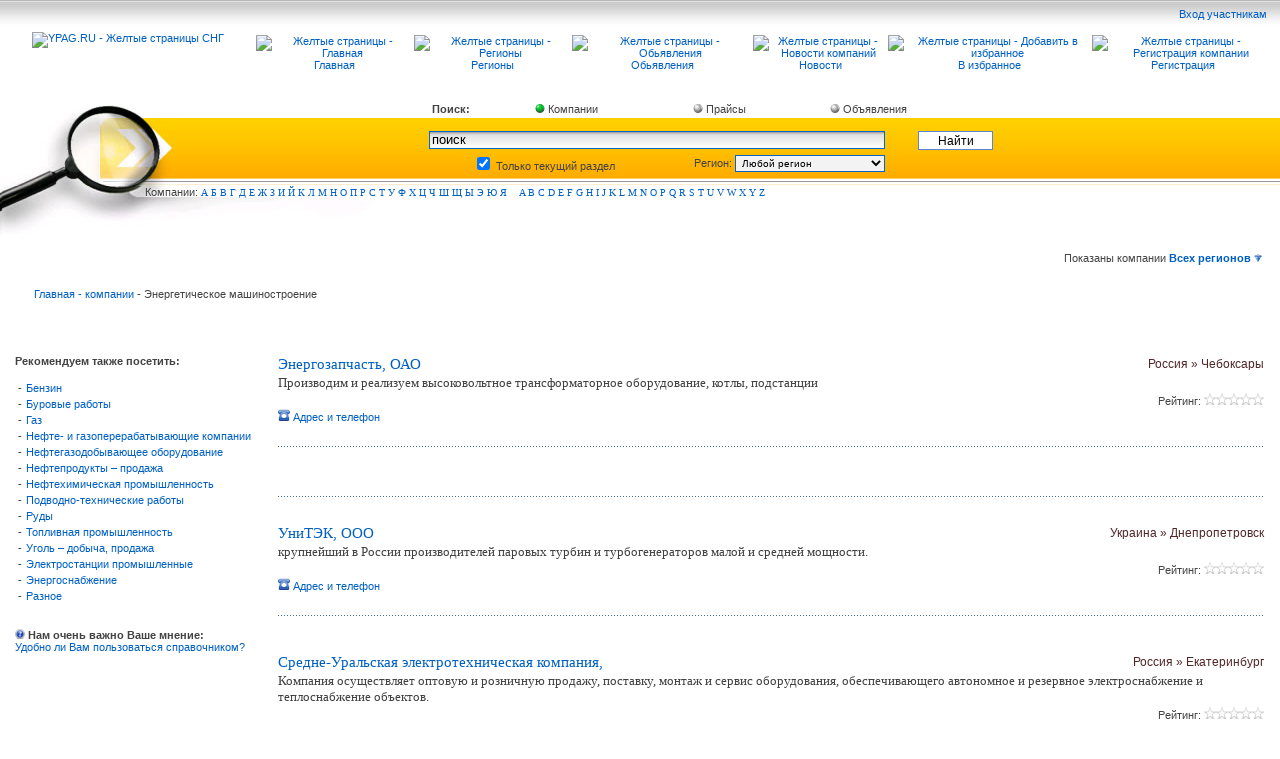

--- FILE ---
content_type: text/html; charset=windows-1251
request_url: http://www.ypag.ru/cat/komp545/page0.html
body_size: 12374
content:
 <!DOCTYPE HTML PUBLIC "-//W3C//DTD HTML 4.01 Transitional//EN" "http://www.w3c.org/TR/1999/REC-html401-19991224/loose.dtd">


  <base HREF='http://www.ypag.ru/'> 
          <html><head>
         <title>Желтые страницы - Энергетическое машиностроение</title>
         
   <LINK href="http://www.ypag.ru/fon/style2.css" type=text/css rel=stylesheet>

   <link rel="SHORTCUT ICON" href="http://ypag.ru/favicon.ico">
   <SCRIPT src="http://www.ypag.ru/js/img.js" type=text/javascript></SCRIPT>
   <script type="text/javascript" src="js/jquery-1.3.2.min.js"></script>
   <script type="text/javascript" src="js/jquery.fancybox-1.2.1.js"></script>


<script type="text/javascript">
jQuery(document).ready(function() {
jQuery("a.gallery, a.iframe").fancybox();
jQuery("a.modalbox").fancybox(
{
"frameWidth" : 220,
"frameHeight" : 220

});

jQuery("a.gallery1").fancybox(
{
            "padding" : 20,
            "imageScale" : false,
                        "zoomOpacity" : false,
                        "zoomSpeedIn" : 1000,
                        "zoomSpeedOut" : 1000,
                        "zoomSpeedChange" : 1000,
                        "frameWidth" : 220,
                        "frameHeight" : 220,
                        "overlayShow" : true,
                        "overlayOpacity" : 0.8,
                        "hideOnContentClick" :false,
                        "centerOnScroll" : true

                        });

jQuery("a.gallery2").fancybox(
{
            "padding" : 10,
            "imageScale" : true,
                        "zoomOpacity" : false,
                        "zoomSpeedIn" : 1000,
                        "zoomSpeedOut" : 1000,
                        "zoomSpeedChange" : 1000,
                        "frameWidth" : 600,
                        "frameHeight" : 1150,
                        "overlayShow" : true,
                        "overlayOpacity" : 0.8,
                        "hideOnContentClick" :false,
                        "centerOnScroll" : false

                        });


jQuery("#menu a, .anim").hover( function() {
jQuery(this).animate({"paddingLeft" : "10px"}, 300)},
function() {jQuery(this).animate({"paddingLeft" : "0"}, 300);
});
jQuery("a.iframe").fancybox(
{
 "padding" : 10,
            "imageScale" : true,
                        "zoomOpacity" : false,
                        "zoomSpeedIn" : 1000,
                        "zoomSpeedOut" : 1000,
                        "zoomSpeedChange" : 1000,
                        "frameWidth" : 600,
                        "frameHeight" : 300,
                        "overlayShow" : true,
                        "overlayOpacity" : 0.8,
                        "hideOnContentClick" :false,
                        "centerOnScroll" : false
});

jQuery("a.iframe2").fancybox(
{
 "padding" : 10,
            "imageScale" : true,
                        "zoomOpacity" : false,
                        "zoomSpeedIn" : 1000,
                        "zoomSpeedOut" : 1000,
                        "zoomSpeedChange" : 1000,
                        "frameWidth" : 600,
                        "frameHeight" : 100,
                        "overlayShow" : true,
                        "overlayOpacity" : 0.8,
                        "hideOnContentClick" :false,
                        "centerOnScroll" : false

});



                });
</script>

<script type="text/javascript" src="http://www.ypag.ru/dmonitor.js"></script>
   </head>
 <BODY bgColor=#ffffff leftMargin=0 topMargin=0 MARGINHEIGHT="0" MARGINWIDTH="0">


<!--LiveInternet counter--><script type="text/javascript"><!--
new Image().src = "//counter.yadro.ru/hit;YPAG?r"+
escape(document.referrer)+((typeof(screen)=="undefined")?"":
";s"+screen.width+"*"+screen.height+"*"+(screen.colorDepth?
screen.colorDepth:screen.pixelDepth))+";u"+escape(document.URL)+
";h"+escape(document.title.substring(0,80))+
";"+Math.random();//--></script><!--/LiveInternet-->

<!-- Yandex.Metrika counter -->
<div style="display:none;"><script type="text/javascript">
(function(w, c) {
    (w[c] = w[c] || []).push(function() {
        try {
            w.yaCounter46160 = new Ya.Metrika({id:46160,
                    clickmap:true,
                    trackLinks:true,
                    accurateTrackBounce:true});
        }
        catch(e) { }
    });
})(window, 'yandex_metrika_callbacks');
</script></div>
<script src="//mc.yandex.ru/metrika/watch_visor.js" type="text/javascript" defer="defer"></script>
<noscript><div><img src="//mc.yandex.ru/watch/46160" style="position:absolute; left:-9999px;" alt="" /></div></noscript>
<!-- /Yandex.Metrika counter -->



      <TABLE cellSpacing=1 cellPadding=0 width=100% height=80 background="http://www.ypag.ru/fon/up_fon.jpg" align=center border=0>


      <TR>
      <TD width=20% rowspan=2 align=center>
     <a href="http://www.ypag.ru/"> <img src="http://www.ypag.ru/img/logo.gif"  alt="YPAG.RU - Желтые страницы СНГ" border="0"</a>
      </TD>

      <TD width=80% colspan=8 align=right>


   

     <a class="gallery1" href="http://www.ypag.ru/login_input.php">Вход участникам </a>
     &nbsp;&nbsp;&nbsp;
      </td>
      </TR>



<TR>
<TD width=70 align=center>
<a href="http://www.ypag.ru/">
 <img src="http://www.ypag.ru/img/icon_home.gif" alt="Желтые страницы - Главная"  border="0"><br>
Главная</a>
      </TD>

         <TD width=70 align=center>
          <a  href="http://www.ypag.ru/yellow-pages/">
    <img src="http://www.ypag.ru/img/icon_regions.gif" alt="Желтые страницы - Регионы" width="19" height="19" border="0"> <br>
    Регионы</a>
    </TD>


        <TD width=80 align=center>
           <a   href="http://ypag.ru/indexpred.php">
    <img src="http://www.ypag.ru/img/icon_goods.gif" alt="Желтые страницы - Обьявления" width="19" height="19" border="0"><br>
   Обьявления</a>
    </TD>


        <TD width=60 align=center>
         <a href="http://ypag.ru/cat/news0/page0.html">
    <img src="http://www.ypag.ru/img/icon_news.gif"  alt="Желтые страницы - Новости компаний" width="19" height="19" border="0"><br>
   Новости</a>
    </TD>


       <TD  width=90 align=center>
      <a  href="http://www.ypag.ru/cat/komp545/page0.html"title="YPAG.RU" onClick="window.external.AddFavorite(this.href, this.title); return false;" rel="sidebar">
 <img src="http://www.ypag.ru/img/icon_bookmark.gif" alt="Желтые страницы - Добавить в избранное" border="0"><br>
В избранное</a>
 </TD>
  
      <TD width=80   align=center>
      <a  href="http://www.ypag.ru/reg.php">
    <img src="http://www.ypag.ru/img/add.jpg" alt="Желтые страницы - Регистрация компании"  width="19" height="19" border="0"><br>
Регистрация</a>
    </TD>



     <TD   align=center>

    </TD>
      </TR>

       </TABLE>


     <TABLE cellSpacing=10 cellPadding=0 width=100% align=center border=0>
<TR>
<TD align=center>
   </TD>
<TD width=80% class="p3" align=center>

 
<!-- R-23912-1 Яндекс.RTB-блок  -->
<div id="yandex_ad_R-23912-1"></div>
<script type="text/javascript">
    (function(w, n) {
        w[n] = w[n] || [];
        w[n].push(function() {
            Ya.Context.AdvManager.render({
                blockId: "R-23912-1",
                renderTo: "yandex_ad_R-23912-1",
                async: false
            });
        });
        document.write('<sc'+'ript type="text/javascript" src="//an.yandex.ru/system/context.js"></sc'+'ript>');
    })(this, "yandexContextSyncCallbacks");
</script>


 
</TD><td>
 </TD>
 </TR>
</TABLE>	<script type="text/javascript">
var xajaxRequestUri="http://www.ypag.ru/cat/komp545/page0.html";
var xajaxDebug=false;
var xajaxStatusMessages=false;
var xajaxWaitCursor=true;
var xajaxDefinedGet=0;
var xajaxDefinedPost=1;
var xajaxLoaded=false;
function xajax_createCitiesSelect(){return xajax.call("createCitiesSelect", arguments, 1);}
function xajax_createImageSelect(){return xajax.call("createImageSelect", arguments, 1);}
function xajax_createAdresSelect(){return xajax.call("createAdresSelect", arguments, 1);}
	</script>
	<script type="text/javascript" src="xajax/xajax_js/xajax.js"></script>
	<script type="text/javascript">
window.setTimeout(function () { if (!xajaxLoaded) { alert('Error: the xajax Javascript file could not be included. Perhaps the URL is incorrect?\nURL: xajax/xajax_js/xajax.js'); } }, 6000);
	</script>

 <script type="text/javascript">
function loadCities(value) {
     var citySelector= document.getElementById('citySelector');
     citySelector.innerHTML='<img src="http://www.ypag.ru/fon/icon_loading.gif"  border=0>';

     xajax_createCitiesSelect(value);
}
</script>


<style type="text/css">

#myinputs0 a{
position:relative;
top:-7px;
margin-left:5px;
}

#myinputs1 a{
margin-left:5px;
}

</style>

<script type="text/javascript" src="js/y.js"></script>
    <form action="http://www.ypag.ru/showcomp.php" method="get">

    <TABLE cellSpacing=0 cellPadding=0 width=100%   align=center border=0>
      <TR>
      <TD  height=13 valign=bottom  width="177"><img src="http://www.ypag.ru/fon/lupa1.jpg"  height="13" width="177"   border="0"></TD>

      <TD  colspan=2 align=center>
    
    <div id="myinputs0" style="font-size:10px">
    <table width="600" border=0 >
    <td >
     <b>Поиск:</b> &nbsp;&nbsp;
     </td>
     <td>
<span onclick="changeRads(0)" class="fakeLabel1">
 <input type="radio" name="baza" value="1" checked > Компании
 </span>
     </TD>
     <td>
 <span onclick="changeRads(1)" class="fakeLabel1">
 <input type="radio" name="baza" value="4" > Прайсы
   </span>
     </TD>
    <td>
 <span onclick="changeRads(2)" class="fakeLabel1">
 <input type="radio" name="baza" value="2" > Объявления
   </span>
     </TD>
   <td>


     </TD>
    <td>

     </TD>
     </table>

   </TD>
   </TR>

   <TR>
   <TD ><img src="http://www.ypag.ru/fon/lupa2.jpg"  border="0"></TD>
    <TD align=center height="68"  background="http://www.ypag.ru/fon/search_fill.gif">
         <table width=600    border=0>
         <tr>
         <td width=450 colspan=2 align=right >


         <input name="search" value='поиск'  maxlength="170" class="inp" style="width: 450px;" size="70" type="text" onfocus="if(this.value=='поиск') this.value='';" onblur="if(this.value=='') this.value='поиск';">
         </td>
         <td align=center width=150 ><INPUT class=search  style="width: 75px;" type=submit alt=найти value=Найти>
         </TD>
         </TR>

         <tr>
         <td align=center width=230>
         <input name="sh" type="hidden" value="545"><label > <input name="shon" type="checkbox" value="2" checked> Только текущий раздел </label> 
         </td>
         <td  align=right width=220>
        Регион:
           <select style="WIDTH: 150px;  height: 17px;" class="inpregion"  name=state  onchange="if (this.options[this.selectedIndex].value != '') loadCities(this.options[this.selectedIndex].value)" >

     <OPTION value="0">  Любой регион </OPTION> <OPTION value=1>Россия</OPTION> <OPTION value=10001>&nbsp;&nbsp; Москва и Московская обл.</OPTION> <OPTION value=10002>&nbsp;&nbsp; Санкт Петербург и область</OPTION> <OPTION value=10003>&nbsp;&nbsp; Алтайский край</OPTION> <OPTION value=10004>&nbsp;&nbsp; Амурская обл.</OPTION> <OPTION value=10005>&nbsp;&nbsp; Архангельская обл.</OPTION> <OPTION value=10006>&nbsp;&nbsp; Астраханская обл.</OPTION> <OPTION value=10007>&nbsp;&nbsp; Белгородская обл.</OPTION> <OPTION value=10008>&nbsp;&nbsp; Брянская обл.</OPTION> <OPTION value=10009>&nbsp;&nbsp; Владимирская обл.</OPTION> <OPTION value=10010>&nbsp;&nbsp; Волгоградская обл.</OPTION> <OPTION value=10011>&nbsp;&nbsp; Вологодская обл.</OPTION> <OPTION value=10012>&nbsp;&nbsp; Воронежская обл.</OPTION> <OPTION value=10013>&nbsp;&nbsp; Забайкальский край</OPTION> <OPTION value=10014>&nbsp;&nbsp; Ивановская обл.</OPTION> <OPTION value=10015>&nbsp;&nbsp; Иркутская обл.</OPTION> <OPTION value=10016>&nbsp;&nbsp; Калининградская обл.</OPTION> <OPTION value=10017>&nbsp;&nbsp; Калужская обл.</OPTION> <OPTION value=10018>&nbsp;&nbsp; Камчатская обл.</OPTION> <OPTION value=10019>&nbsp;&nbsp; Кемеровская обл.</OPTION> <OPTION value=10020>&nbsp;&nbsp; Кировская обл.</OPTION> <OPTION value=10021>&nbsp;&nbsp; Костромская обл.</OPTION> <OPTION value=10022>&nbsp;&nbsp; Краснодарский край</OPTION> <OPTION value=10023>&nbsp;&nbsp; Красноярский край</OPTION> <OPTION value=10024>&nbsp;&nbsp; Курганская обл.</OPTION> <OPTION value=10025>&nbsp;&nbsp; Курская обл.</OPTION> <OPTION value=10026>&nbsp;&nbsp; Липецкая обл.</OPTION> <OPTION value=10027>&nbsp;&nbsp; Магаданская обл.</OPTION> <OPTION value=10028>&nbsp;&nbsp; Мурманская обл.</OPTION> <OPTION value=10029>&nbsp;&nbsp; Нижегородская обл.</OPTION> <OPTION value=10030>&nbsp;&nbsp; Новгородская обл.</OPTION> <OPTION value=10031>&nbsp;&nbsp; Новосибирская обл.</OPTION> <OPTION value=10032>&nbsp;&nbsp; Омская обл.</OPTION> <OPTION value=10033>&nbsp;&nbsp; Оренбургская обл.</OPTION> <OPTION value=10034>&nbsp;&nbsp; Орловская обл.</OPTION> <OPTION value=10035>&nbsp;&nbsp; Пензенская обл.</OPTION> <OPTION value=10036>&nbsp;&nbsp; Пермский край</OPTION> <OPTION value=10037>&nbsp;&nbsp; Приморский край</OPTION> <OPTION value=10038>&nbsp;&nbsp; Псковская обл.</OPTION> <OPTION value=10110>&nbsp;&nbsp; Республика Адыгея</OPTION> <OPTION value=10111>&nbsp;&nbsp; Республика Алтай</OPTION> <OPTION value=10112>&nbsp;&nbsp; Республика Башкортостан(Башкирия)</OPTION> <OPTION value=10113>&nbsp;&nbsp; Республика Бурятия</OPTION> <OPTION value=10114>&nbsp;&nbsp; Республика Дагестан</OPTION> <OPTION value=10115>&nbsp;&nbsp; Республика Ингушетия</OPTION> <OPTION value=10116>&nbsp;&nbsp; Республика Кабардино-Балкария</OPTION> <OPTION value=10117>&nbsp;&nbsp; Республика Калмыкия</OPTION> <OPTION value=10118>&nbsp;&nbsp; Республика Карачаево-Черкессия</OPTION> <OPTION value=10119>&nbsp;&nbsp; Республика Карелия</OPTION> <OPTION value=10120>&nbsp;&nbsp; Республика Коми</OPTION> <OPTION value=10121>&nbsp;&nbsp; Республика Марий Эл</OPTION> <OPTION value=10122>&nbsp;&nbsp; Республика Мордовия</OPTION> <OPTION value=10131>&nbsp;&nbsp; Республика Саха (Якутия)</OPTION> <OPTION value=10124>&nbsp;&nbsp; Республика Северная Осетия (Алания)</OPTION> <OPTION value=10126>&nbsp;&nbsp; Республика Тыва (Тува)</OPTION> <OPTION value=10127>&nbsp;&nbsp; Республика Удмуртия</OPTION> <OPTION value=10128>&nbsp;&nbsp; Республика Хакасия</OPTION> <OPTION value=10129>&nbsp;&nbsp; Республика Чечня</OPTION> <OPTION value=10130>&nbsp;&nbsp; Республика Чувашия</OPTION> <OPTION value=10039>&nbsp;&nbsp; Ростовская обл.</OPTION> <OPTION value=10040>&nbsp;&nbsp; Рязанская обл.</OPTION> <OPTION value=10041>&nbsp;&nbsp; Самарская обл.</OPTION> <OPTION value=10042>&nbsp;&nbsp; Саратовская обл.</OPTION> <OPTION value=10043>&nbsp;&nbsp; Сахалинская обл.</OPTION> <OPTION value=10044>&nbsp;&nbsp; Свердловская обл.</OPTION> <OPTION value=10045>&nbsp;&nbsp; Смоленская обл.</OPTION> <OPTION value=10046>&nbsp;&nbsp; Ставропольский край</OPTION> <OPTION value=10047>&nbsp;&nbsp; Тамбовская обл.</OPTION> <OPTION value=10048>&nbsp;&nbsp; Татарстан</OPTION> <OPTION value=10049>&nbsp;&nbsp; Тверская обл.</OPTION> <OPTION value=10050>&nbsp;&nbsp; Томская обл.</OPTION> <OPTION value=10051>&nbsp;&nbsp; Тульская обл.</OPTION> <OPTION value=10052>&nbsp;&nbsp; Тюменская обл. и Ханты Мансийский АО</OPTION> <OPTION value=10053>&nbsp;&nbsp; Ульяновская обл.</OPTION> <OPTION value=10054>&nbsp;&nbsp; Уральская обл.</OPTION> <OPTION value=10055>&nbsp;&nbsp; Хабаровский край</OPTION> <OPTION value=10056>&nbsp;&nbsp; Челябинская обл.</OPTION> <OPTION value=10057>&nbsp;&nbsp; Читинская обл.</OPTION> <OPTION value=10058>&nbsp;&nbsp; Чукотский АО</OPTION> <OPTION value=10059>&nbsp;&nbsp; Ямало Ненецкий АО</OPTION> <OPTION value=10060>&nbsp;&nbsp; Ярославская обл.</OPTION> <OPTION value=10071>&nbsp;&nbsp; Крымская обл.</OPTION> <OPTION value=9998>&nbsp;&nbsp; Выбрать город России</OPTION> <OPTION value=2>Украина</OPTION> <OPTION value=10061>&nbsp;&nbsp; Киевская обл.</OPTION> <OPTION value=10062>&nbsp;&nbsp; Винницкая обл.</OPTION> <OPTION value=10063>&nbsp;&nbsp; Волынская обл.</OPTION> <OPTION value=10064>&nbsp;&nbsp; Днепропетровская обл.</OPTION> <OPTION value=10065>&nbsp;&nbsp; Донецкая обл.</OPTION> <OPTION value=10066>&nbsp;&nbsp; Житомирская обл.</OPTION> <OPTION value=10067>&nbsp;&nbsp; Закарпатская обл.</OPTION> <OPTION value=10068>&nbsp;&nbsp; Запорожская обл.</OPTION> <OPTION value=10069>&nbsp;&nbsp; Ивано-Франковская обл.</OPTION> <OPTION value=10070>&nbsp;&nbsp; Кировоградская обл.</OPTION> <OPTION value=10072>&nbsp;&nbsp; Луганская обл.</OPTION> <OPTION value=10073>&nbsp;&nbsp; Львовская обл.</OPTION> <OPTION value=10074>&nbsp;&nbsp; Николаевская обл.</OPTION> <OPTION value=10075>&nbsp;&nbsp; Одесская обл.</OPTION> <OPTION value=10076>&nbsp;&nbsp; Полтавская обл.</OPTION> <OPTION value=10077>&nbsp;&nbsp; Ровенская обл.</OPTION> <OPTION value=10078>&nbsp;&nbsp; Сумская обл.</OPTION> <OPTION value=10079>&nbsp;&nbsp; Тернопольская обл.</OPTION> <OPTION value=10081>&nbsp;&nbsp; Харьковская обл.</OPTION> <OPTION value=10082>&nbsp;&nbsp; Херсонская обл.</OPTION> <OPTION value=10083>&nbsp;&nbsp; Хмельницкая обл.</OPTION> <OPTION value=10084>&nbsp;&nbsp; Черкасская обл.</OPTION> <OPTION value=10085>&nbsp;&nbsp; Черниговская обл.</OPTION> <OPTION value=10086>&nbsp;&nbsp; Черновицкая обл.</OPTION> <OPTION value=9999>&nbsp;&nbsp; Выбрать город Украины</OPTION> <OPTION value=2450>Австралия</OPTION> <OPTION value=2451>Австрия</OPTION> <OPTION value=2452>Азербайджан</OPTION> <OPTION value=2453>Албания</OPTION> <OPTION value=2454>Алжир</OPTION> <OPTION value=2455>Ангола</OPTION> <OPTION value=2456>Ангуилья</OPTION> <OPTION value=2457>Андорра</OPTION> <OPTION value=2458>Антигуа и Барбуда</OPTION> <OPTION value=2459>Антильские о-ва</OPTION> <OPTION value=2460>Аргентина</OPTION> <OPTION value=2461>Армения</OPTION> <OPTION value=2462>Арулько</OPTION> <OPTION value=2463>Афганистан</OPTION> <OPTION value=2464>Багамские о-ва</OPTION> <OPTION value=2465>Бангладеш</OPTION> <OPTION value=2466>Барбадос</OPTION> <OPTION value=2467>Бахрейн</OPTION> <OPTION value=2468>Беларусь</OPTION> <OPTION value=2469>Белиз</OPTION> <OPTION value=2470>Бельгия</OPTION> <OPTION value=2471>Бенин</OPTION> <OPTION value=2472>Бермуды</OPTION> <OPTION value=2473>Болгария</OPTION> <OPTION value=2474>Боливия</OPTION> <OPTION value=2475>Босния/Герцеговина</OPTION> <OPTION value=2476>Ботсвана</OPTION> <OPTION value=2477>Бразилия</OPTION> <OPTION value=2478>Британские Виргинские о-ва</OPTION> <OPTION value=2479>Бруней</OPTION> <OPTION value=2480>Буркина Фасо</OPTION> <OPTION value=2481>Бурунди</OPTION> <OPTION value=2482>Бутан</OPTION> <OPTION value=2483>Валлис и Футуна о-ва</OPTION> <OPTION value=2484>Вануату</OPTION> <OPTION value=2485>Великобритания</OPTION> <OPTION value=2486>Венгрия</OPTION> <OPTION value=2487>Венесуэла</OPTION> <OPTION value=2488>Восточный Тимор</OPTION> <OPTION value=2489>Вьетнам</OPTION> <OPTION value=2490>Габон</OPTION> <OPTION value=2491>Гаити</OPTION> <OPTION value=2492>Гамбия</OPTION> <OPTION value=2493>Гана</OPTION> <OPTION value=2494>Гваделупа</OPTION> <OPTION value=2495>Гватемала</OPTION> <OPTION value=2496>Гвинея</OPTION> <OPTION value=2497>Гвинея-Бисау</OPTION> <OPTION value=2498>Германия</OPTION> <OPTION value=2499>Гибралтар</OPTION> <OPTION value=2500>Гондурас</OPTION> <OPTION value=2501>Гонконг</OPTION> <OPTION value=2502>Гренландия</OPTION> <OPTION value=2503>Гренада</OPTION> <OPTION value=2504>Греция</OPTION> <OPTION value=2505>Грузия</OPTION> <OPTION value=2506>Дания</OPTION> <OPTION value=2507>Джибути</OPTION> <OPTION value=2508>Доминиканская республика</OPTION> <OPTION value=2509>Египет</OPTION> <OPTION value=2510>Замбия</OPTION> <OPTION value=2511>Западная Сахара</OPTION> <OPTION value=2512>Зимбабве</OPTION> <OPTION value=2513>Израиль</OPTION> <OPTION value=2514>Индия</OPTION> <OPTION value=2515>Индонезия</OPTION> <OPTION value=2516>Иордания</OPTION> <OPTION value=2517>Ирак</OPTION> <OPTION value=2518>Иран</OPTION> <OPTION value=2519>Ирландия</OPTION> <OPTION value=2520>Исландия</OPTION> <OPTION value=2521>Испания</OPTION> <OPTION value=2522>Италия</OPTION> <OPTION value=2523>Йемен</OPTION> <OPTION value=2524>Кабо-Верде</OPTION> <OPTION value=2525>Казахстан</OPTION> <OPTION value=2526>Камбоджа</OPTION> <OPTION value=2527>Камерун</OPTION> <OPTION value=2528>Канада</OPTION> <OPTION value=2529>Катар</OPTION> <OPTION value=2530>Кения</OPTION> <OPTION value=2531>Кипр</OPTION> <OPTION value=2532>Кирибати</OPTION> <OPTION value=2533>Китай</OPTION> <OPTION value=2534>Колумбия</OPTION> <OPTION value=2535>Коморские о-ва</OPTION> <OPTION value=2536>Конго (Brazzaville)</OPTION> <OPTION value=2537>Конго (Kinshasa)</OPTION> <OPTION value=2538>Коста-Рика</OPTION> <OPTION value=2539>Куба</OPTION> <OPTION value=2540>Кувейт</OPTION> <OPTION value=2541>Кука о-ва</OPTION> <OPTION value=2542>Кыргызстан</OPTION> <OPTION value=2543>Лаос</OPTION> <OPTION value=2544>Латвия</OPTION> <OPTION value=2545>Лесото</OPTION> <OPTION value=2546>Либерия</OPTION> <OPTION value=2547>Ливан</OPTION> <OPTION value=2548>Ливия</OPTION> <OPTION value=2549>Литва</OPTION> <OPTION value=2550>Лихтенштейн</OPTION> <OPTION value=2551>Люксембург</OPTION> <OPTION value=2552>Маврикий</OPTION> <OPTION value=2553>Мавритания</OPTION> <OPTION value=2554>Мадагаскар</OPTION> <OPTION value=2555>Македония</OPTION> <OPTION value=2556>Малави</OPTION> <OPTION value=2557>Малайзия</OPTION> <OPTION value=2558>Мали</OPTION> <OPTION value=2559>Мальдивские о-ва</OPTION> <OPTION value=2560>Мальта</OPTION> <OPTION value=2561>Мартиника о-в</OPTION> <OPTION value=2562>Мексика</OPTION> <OPTION value=2563>Мозамбик</OPTION> <OPTION value=2564>Молдова</OPTION> <OPTION value=2565>Монако</OPTION> <OPTION value=2566>Монголия</OPTION> <OPTION value=2567>Морокко</OPTION> <OPTION value=2568>Мэн о-в</OPTION> <OPTION value=2569>Науру</OPTION> <OPTION value=2570>Непал</OPTION> <OPTION value=2571>Нигер</OPTION> <OPTION value=2572>Нигерия</OPTION> <OPTION value=2573>Нидерланды (Голландия)</OPTION> <OPTION value=2574>Никарагуа</OPTION> <OPTION value=2575>Новая Зеландия</OPTION> <OPTION value=2576>Новая Каледония о-в</OPTION> <OPTION value=2577>Норвегия</OPTION> <OPTION value=2578>О.А.Э.</OPTION> <OPTION value=2579>Оман</OPTION> <OPTION value=2580>Пакистан</OPTION> <OPTION value=2581>Панама</OPTION> <OPTION value=2582>Папуа Новая Гвинея</OPTION> <OPTION value=2583>Парагвай</OPTION> <OPTION value=2584>Перу</OPTION> <OPTION value=2585>Польша</OPTION> <OPTION value=2586>Португалия</OPTION> <OPTION value=2587>Реюньон</OPTION> <OPTION value=2588>Руанда</OPTION> <OPTION value=2589>Румыния</OPTION> <OPTION value=2590>США</OPTION> <OPTION value=2591>Сальвадор</OPTION> <OPTION value=2592>Самоа</OPTION> <OPTION value=2593>Сан-Марино</OPTION> <OPTION value=2594>Сан-Томе и Принсипи</OPTION> <OPTION value=2595>Саудовская Аравия</OPTION> <OPTION value=2596>Свазиленд</OPTION> <OPTION value=2597>Святая Люсия</OPTION> <OPTION value=2598>Святой Елены о-в</OPTION> <OPTION value=2599>Северная Корея</OPTION> <OPTION value=2600>Сейшеллы</OPTION> <OPTION value=2601>Сен-Пьер и Микелон</OPTION> <OPTION value=2602>Сенегал</OPTION> <OPTION value=2603>Сент Китс и Невис</OPTION> <OPTION value=2604>Сент-Винсент и Гренадины</OPTION> <OPTION value=2605>Сербия и Черногория</OPTION> <OPTION value=2606>Сингапур</OPTION> <OPTION value=2607>Сирия</OPTION> <OPTION value=2608>Словакия</OPTION> <OPTION value=2609>Словения</OPTION> <OPTION value=2610>Соломоновы о-ва</OPTION> <OPTION value=2611>Судан</OPTION> <OPTION value=2612>Суринам</OPTION> <OPTION value=2613>Сьерра-Леоне</OPTION> <OPTION value=2614>Таджикистан</OPTION> <OPTION value=2615>Тайвань</OPTION> <OPTION value=2616>Тайланд</OPTION> <OPTION value=2617>Танзания</OPTION> <OPTION value=2618>Того</OPTION> <OPTION value=2619>Токелау о-ва</OPTION> <OPTION value=2620>Тонга</OPTION> <OPTION value=2621>Тринидад и Тобаго</OPTION> <OPTION value=2622>Тувалу</OPTION> <OPTION value=2623>Тунис</OPTION> <OPTION value=2624>Туркменистан</OPTION> <OPTION value=2625>Туркс и Кейкос</OPTION> <OPTION value=2626>Турция</OPTION> <OPTION value=2627>Уганда</OPTION> <OPTION value=2628>Узбекистан</OPTION> <OPTION value=2629>Уругвай</OPTION> <OPTION value=2630>Фарерские о-ва</OPTION> <OPTION value=2631>Фиджи</OPTION> <OPTION value=2632>Филиппины</OPTION> <OPTION value=2633>Финляндия</OPTION> <OPTION value=2634>Франция</OPTION> <OPTION value=2635>Французская Полинезия</OPTION> <OPTION value=2636>Хорватия</OPTION> <OPTION value=2637>Чад</OPTION> <OPTION value=2638>Чехия</OPTION> <OPTION value=2639>Чили</OPTION> <OPTION value=2640>Швейцария</OPTION> <OPTION value=2641>Швеция</OPTION> <OPTION value=2642>Шри-Ланка</OPTION> <OPTION value=2643>Эквадор</OPTION> <OPTION value=2644>Экваториальная Гвинея</OPTION> <OPTION value=2645>Эритрея</OPTION> <OPTION value=2646>Эстония</OPTION> <OPTION value=2647>Эфиопия</OPTION> <OPTION value=2648>ЮАР</OPTION> <OPTION value=2649>Южная Корея</OPTION> <OPTION value=2650>Ямайка</OPTION> <OPTION value=2651>Япония</OPTION> </select>
         </td>

         <td width=150>
           <div id="citySelector">
     <div id="Loading" style="display:none"><img src="http://www.ypag.ru/fon/icon_loading.gif"  border=0></div>
     </div>


         </td>
         </TR>

 </TABLE>

         </TD>
         <TD align=center  background="http://www.ypag.ru/fon/search_fill.gif"> &nbsp;
         </td>



                       </TR>
                       <TR>
                      <TD  height=50    background="http://www.ypag.ru/fon/lupa3.jpg" align=right vAlign=top class=txt>Компа</TD>
                      <TD   colspan=2  align=left vAlign=top background="http://www.ypag.ru/fon/lupa4.jpg"  height=50     class=p2><FONT class=txt>нии:</FONT>





         <a href="cat/l192/page0.html">А</a>&nbsp;<a href="cat/l193/page0.html">Б</a>&nbsp;<a href="cat/l194/page0.html">В</a>&nbsp;<a href="cat/l195/page0.html">Г</a>&nbsp;<a href="cat/l196/page0.html">Д</a>&nbsp;<a href="cat/l197/page0.html">Е</a>&nbsp;<a href="cat/l198/page0.html">Ж</a>&nbsp;<a href="cat/l199/page0.html">З</a>&nbsp;<a href="cat/l200/page0.html">И</a>&nbsp;<a href="cat/l201/page0.html">Й</a>&nbsp;<a href="cat/l202/page0.html">К</a>&nbsp;<a href="cat/l203/page0.html">Л</a>&nbsp;<a href="cat/l204/page0.html">М</a>&nbsp;<a href="cat/l205/page0.html">Н</a>&nbsp;<a href="cat/l206/page0.html">О</a>&nbsp;<a href="cat/l207/page0.html">П</a>&nbsp;<a href="cat/l208/page0.html">Р</a>&nbsp;<a href="cat/l209/page0.html">С</a>&nbsp;<a href="cat/l210/page0.html">Т</a>&nbsp;<a href="cat/l211/page0.html">У</a>&nbsp;<a href="cat/l212/page0.html">Ф</a>&nbsp;<a href="cat/l213/page0.html">Х</a>&nbsp;<a href="cat/l214/page0.html">Ц</a>&nbsp;<a href="cat/l215/page0.html">Ч</a>&nbsp;<a href="cat/l216/page0.html">Ш</a>&nbsp;<a href="cat/l217/page0.html">Щ</a>&nbsp;<a href="cat/l219/page0.html">Ы</a>&nbsp;<a href="cat/l221/page0.html">Э</a>&nbsp;<a href="cat/l222/page0.html">Ю</a>&nbsp;<a href="cat/l223/page0.html">Я</a>&nbsp;&nbsp;&nbsp;&nbsp;<a href="cat/l65/page0.html">A</a>&nbsp;<a href="cat/l66/page0.html">B</a>&nbsp;<a href="cat/l67/page0.html">C</a>&nbsp;<a href="cat/l68/page0.html">D</a>&nbsp;<a href="cat/l69/page0.html">E</a>&nbsp;<a href="cat/l70/page0.html">F</a>&nbsp;<a href="cat/l71/page0.html">G</a>&nbsp;<a href="cat/l72/page0.html">H</a>&nbsp;<a href="cat/l73/page0.html">I</a>&nbsp;<a href="cat/l74/page0.html">J</a>&nbsp;<a href="cat/l75/page0.html">K</a>&nbsp;<a href="cat/l76/page0.html">L</a>&nbsp;<a href="cat/l77/page0.html">M</a>&nbsp;<a href="cat/l78/page0.html">N</a>&nbsp;<a href="cat/l79/page0.html">O</a>&nbsp;<a href="cat/l80/page0.html">P</a>&nbsp;<a href="cat/l81/page0.html">Q</a>&nbsp;<a href="cat/l82/page0.html">R</a>&nbsp;<a href="cat/l83/page0.html">S</a>&nbsp;<a href="cat/l84/page0.html">T</a>&nbsp;<a href="cat/l85/page0.html">U</a>&nbsp;<a href="cat/l86/page0.html">V</a>&nbsp;<a href="cat/l87/page0.html">W</a>&nbsp;<a href="cat/l88/page0.html">X</a>&nbsp;<a href="cat/l89/page0.html">Y</a>&nbsp;<a href="cat/l90/page0.html">Z</a>&nbsp;
</TD>
</TR>

 </TABLE>
 </form>
      <TABLE cellSpacing=15 cellPadding=1 width="100%"
                        align=center border=0>
                        <tr>
                        <td>

          <div align="right">Показаны компании <a class="gallery2" href="/select_region.php?url=/cat/komp545/page0.html"><b>Всех регионов <img src="/images/icon.png" border=0></b></a> </div>
         <br /><br />&nbsp;&nbsp;&nbsp;&nbsp;&nbsp;&nbsp;<a href="http://www.ypag.ru/">Главная - компании</a> - Энергетическое машиностроение<br /><br /><br /></td>
</tr>
</table>
<script language="javascript">
function hideandshow(obj)
{
obj.style.display=(obj.style.display==""?"none":"");
}
</script>
<style>
.a_dashed{
text-decoration: none;
border-bottom: 1px dashed;
}
</style>


 <script type="text/javascript">
function loadadress(value) {
     var adressSelector= document.getElementById('adressSelector'+ value);
     adressSelector.innerHTML='<img src="http://www.ypag.ru/fon/icon_loading.gif"  border=0>';
     xajax_createAdresSelect(value);
}
</script>

<TABLE cellSpacing=15 cellPadding=0 width="100%"
                      vAlign=top align=middle  border=0>
                        <tr>
                          <td  width="20%" vAlign=top   align=left>                          <b>Рекомендуем также посетить:</b><br /><br />
                     <table>

                        <tr id='fl2_leftcolumn2'><td> - </td><td>  <a href=cat/komp533/page0.html >Бензин</a></td></tr><tr id='fl2_leftcolumn2'><td> - </td><td>  <a href=cat/komp534/page0.html >Буровые работы</a></td></tr><tr id='fl2_leftcolumn2'><td> - </td><td>  <a href=cat/komp535/page0.html >Газ</a></td></tr><tr id='fl2_leftcolumn2'><td> - </td><td>  <a href=cat/komp536/page0.html >Нефте- и газоперерабатывающие компании</a></td></tr><tr id='fl2_leftcolumn2'><td> - </td><td>  <a href=cat/komp537/page0.html >Нефтегазодобывающее оборудование</a></td></tr><tr id='fl2_leftcolumn2'><td> - </td><td>  <a href=cat/komp538/page0.html >Нефтепродукты – продажа</a></td></tr><tr id='fl2_leftcolumn2'><td> - </td><td>  <a href=cat/komp539/page0.html >Нефтехимическая промышленность</a></td></tr><tr id='fl2_leftcolumn2'><td> - </td><td>  <a href=cat/komp540/page0.html >Подводно-технические работы</a></td></tr><tr id='fl2_leftcolumn2'><td> - </td><td>  <a href=cat/komp541/page0.html >Руды</a></td></tr><tr id='fl2_leftcolumn2'><td> - </td><td>  <a href=cat/komp542/page0.html >Топливная промышленность</a></td></tr><tr id='fl2_leftcolumn2'><td> - </td><td>  <a href=cat/komp543/page0.html >Уголь – добыча, продажа</a></td></tr><tr id='fl2_leftcolumn2'><td> - </td><td>  <a href=cat/komp544/page0.html >Электростанции промышленные</a></td></tr><tr id='fl2_leftcolumn2'><td> - </td><td>  <a href=cat/komp546/page0.html >Энергоснабжение</a></td></tr><tr id='fl2_leftcolumn2'><td> - </td><td>  <a href=cat/komp547/page0.html >Разное</a></td></tr>  </table>


<br /><br />
<img src="fon/opros.gif" border=0> <b>Нам очень важно Ваше мнение:</b><br />
<a class="iframe" href="http://ypag.ru/mails_otziv.php?ver=1">Удобно ли Вам пользоваться справочником? </a>

</td>
 <td  width="80%" vAlign=top align=center>



 <TABLE cellSpacing=0 cellPadding=1 width="100%"
                    align=center border=0>



    
                                <TR>

         <TD align=left class=p3>
        <a href="http://www.ypag.ru/cat/kompaniy906459/s947974095.html" >Энергозапчасть, ОАО</a>
         </td>
           <TD align=right class=firm>
        Россия » Чебоксары
         </td>  </tr><tr>
        <TD  align=left colspan=2 width="100%" class=p>
  Производим и реализуем высоковольтное трансформаторное оборудование, котлы, подстанции<br /><TR><TD colspan=2 align=right>Рейтинг: <a class="iframe2" href="reit/r.php?id=906459"><img src="fon/star_reit_off.png" border=0><img src="fon/star_reit_off.png" border=0><img src="fon/star_reit_off.png" border=0><img src="fon/star_reit_off.png" border=0><img src="fon/star_reit_off.png" border=0></a></TD></TR><TR><TD colspan=2><table class=p2 border="0" width="100%"  cellpadding="0" cellspacing="0" >
                   <TR><TD align="left"><div id="adressSelector906459"> <a href="javascript:loadadress(906459);"><img src="http://www.ypag.ru/fon/linphone.png" border=0> Адрес и телефон</a> <br /><br />

        <div style="display:none"><img src="http://www.ypag.ru/fon/icon_loading.gif"  border=0></div>
        </div></TD></TR></table>  </TD></TR><TR> <TD colspan=2>
        <table align="center" border="0" width="100%"  cellpadding="0" cellspacing="0" >
                        <tbody><tr>
                                <td  id="fl2_leftcolumn2" width="100%" HEIGHT=10 background="http://www.ypag.ru/fon/rub_000_bg.gif"></td>
                          </tr>
                </tbody></table>
                <br /><br /> <br />
          </TD></TR>
   <TR> <TD colspan=3>
               
<!-- Yandex.RTB R-A-23912-3 -->
<div id="yandex_rtb_R-A-23912-3"></div>
<script type="text/javascript">
    (function(w, d, n, s, t) {
        w[n] = w[n] || [];
        w[n].push(function() {
            Ya.Context.AdvManager.render({
                blockId: "R-A-23912-3",
                renderTo: "yandex_rtb_R-A-23912-3",
                async: true
            });
        });
        t = d.getElementsByTagName("script")[0];
        s = d.createElement("script");
        s.type = "text/javascript";
        s.src = "//an.yandex.ru/system/context.js";
        s.async = true;
        t.parentNode.insertBefore(s, t);
    })(this, this.document, "yandexContextAsyncCallbacks");
</script>


          </td></tr><TR> <TD colspan=3>

        <table align="left" border="0" width="100%"  cellpadding="0" cellspacing="0" >
                        <tbody>
                       <tr>
                                <td  id="fl2_leftcolumn2" width="100%" HEIGHT=10 background="http://www.ypag.ru/fon/rub_000_bg.gif"></td>
                          </tr>
                </tbody></table>
                <br /><br /> <br />
          </TD></TR>
   
                                <TR>

         <TD align=left class=p3>
        <a href="http://www.ypag.ru/cat/kompaniy914351/s-1535274941.html" >УниТЭК, ООО</a>
         </td>
           <TD align=right class=firm>
        Украина » Днепропетровск
         </td>  </tr><tr>
        <TD  align=left colspan=2 width="100%" class=p>
  крупнейший в России производителей паровых турбин и турбогенераторов малой и средней мощности. <br /><TR><TD colspan=2 align=right>Рейтинг: <a class="iframe2" href="reit/r.php?id=914351"><img src="fon/star_reit_off.png" border=0><img src="fon/star_reit_off.png" border=0><img src="fon/star_reit_off.png" border=0><img src="fon/star_reit_off.png" border=0><img src="fon/star_reit_off.png" border=0></a></TD></TR><TR><TD colspan=2><table class=p2 border="0" width="100%"  cellpadding="0" cellspacing="0" >
                   <TR><TD align="left"><div id="adressSelector914351"> <a href="javascript:loadadress(914351);"><img src="http://www.ypag.ru/fon/linphone.png" border=0> Адрес и телефон</a> <br /><br />

        <div style="display:none"><img src="http://www.ypag.ru/fon/icon_loading.gif"  border=0></div>
        </div></TD></TR></table>  </TD></TR><TR> <TD colspan=2>
        <table align="center" border="0" width="100%"  cellpadding="0" cellspacing="0" >
                        <tbody><tr>
                                <td  id="fl2_leftcolumn2" width="100%" HEIGHT=10 background="http://www.ypag.ru/fon/rub_000_bg.gif"></td>
                          </tr>
                </tbody></table>
                <br /><br /> <br />
          </TD></TR>
   
                                <TR>

         <TD align=left class=p3>
        <a href="http://www.ypag.ru/cat/kompaniy903535/s1366335079.html" >Средне-Уральская электротехническая компания,</a>
         </td>
           <TD align=right class=firm>
        Россия » Екатеринбург
         </td>  </tr><tr>
        <TD  align=left colspan=2 width="100%" class=p>
  Компания осуществляет оптовую и розничную продажу, поставку, монтаж и сервис оборудования, обеспечивающего автономное и резервное электроснабжение и теплоснабжение объектов.<br /><TR><TD colspan=2 align=right>Рейтинг: <a class="iframe2" href="reit/r.php?id=903535"><img src="fon/star_reit_off.png" border=0><img src="fon/star_reit_off.png" border=0><img src="fon/star_reit_off.png" border=0><img src="fon/star_reit_off.png" border=0><img src="fon/star_reit_off.png" border=0></a></TD></TR><TR><TD colspan=2><table class=p2 border="0" width="100%"  cellpadding="0" cellspacing="0" >
                   <TR><TD align="left"><div id="adressSelector903535"> <a href="javascript:loadadress(903535);"><img src="http://www.ypag.ru/fon/linphone.png" border=0> Адрес и телефон</a> <br /><br />

        <div style="display:none"><img src="http://www.ypag.ru/fon/icon_loading.gif"  border=0></div>
        </div></TD></TR></table>  </TD></TR><TR> <TD colspan=2>
        <table align="center" border="0" width="100%"  cellpadding="0" cellspacing="0" >
                        <tbody><tr>
                                <td  id="fl2_leftcolumn2" width="100%" HEIGHT=10 background="http://www.ypag.ru/fon/rub_000_bg.gif"></td>
                          </tr>
                </tbody></table>
                <br /><br /> <br />
          </TD></TR>
   
                                <TR>

         <TD align=left class=p3>
        <a href="http://www.ypag.ru/cat/kompaniy14806/s531504799.html" >Южтрансэнерго, ОАО</a>
         </td>
           <TD align=right class=firm>
        Украина » Запорожье
         </td>  </tr><tr>
        <TD  align=left colspan=2 width="100%" class=p>
  Производство электростанций, когенерационных станций, котлов- утилизаторов, водогрейных котлов!<br /><TR><TD colspan=2 align=right>Рейтинг: <a class="iframe2" href="reit/r.php?id=14806"><img src="fon/star_reit_off.png" border=0><img src="fon/star_reit_off.png" border=0><img src="fon/star_reit_off.png" border=0><img src="fon/star_reit_off.png" border=0><img src="fon/star_reit_off.png" border=0></a></TD></TR><TR><TD colspan=2><table class=p2 border="0" width="100%"  cellpadding="0" cellspacing="0" >
                   <TR><TD align="left"><div id="adressSelector14806"> <a href="javascript:loadadress(14806);"><img src="http://www.ypag.ru/fon/linphone.png" border=0> Адрес и телефон</a> <br /><br />

        <div style="display:none"><img src="http://www.ypag.ru/fon/icon_loading.gif"  border=0></div>
        </div></TD></TR></table>  </TD></TR><TR> <TD colspan=2>
        <table align="center" border="0" width="100%"  cellpadding="0" cellspacing="0" >
                        <tbody><tr>
                                <td  id="fl2_leftcolumn2" width="100%" HEIGHT=10 background="http://www.ypag.ru/fon/rub_000_bg.gif"></td>
                          </tr>
                </tbody></table>
                <br /><br /> <br />
          </TD></TR>
   
                                <TR>

         <TD align=left class=p3>
        <a href="http://www.msyp.ru/cat/kompaniy77467/s-1440994651.html" >Рэмэкс, группа компаний</a>
         </td>
           <TD align=right class=firm>
        Россия » Москва
         </td>  </tr><tr>
        <TD  align=left colspan=2 width="100%" class=p>
  Производство и поставка котлов марки ТУРБОТЕРМ; проектирование и изготовление БМК, техническое обслуживание котельного оборудования<br /><TR><TD colspan=2 align=right>Рейтинг: <a class="iframe2" href="reit/r.php?id=77467"><img src="fon/star_reit_off.png" border=0><img src="fon/star_reit_off.png" border=0><img src="fon/star_reit_off.png" border=0><img src="fon/star_reit_off.png" border=0><img src="fon/star_reit_off.png" border=0></a></TD></TR><TR><TD colspan=2><table class=p2 border="0" width="100%"  cellpadding="0" cellspacing="0" >
                   <TR><TD align="left"><div id="adressSelector77467"> <a href="javascript:loadadress(77467);"><img src="http://www.ypag.ru/fon/linphone.png" border=0> Адрес и телефон</a> <br /><br />

        <div style="display:none"><img src="http://www.ypag.ru/fon/icon_loading.gif"  border=0></div>
        </div></TD></TR></table>  </TD></TR><TR> <TD colspan=2>
        <table align="center" border="0" width="100%"  cellpadding="0" cellspacing="0" >
                        <tbody><tr>
                                <td  id="fl2_leftcolumn2" width="100%" HEIGHT=10 background="http://www.ypag.ru/fon/rub_000_bg.gif"></td>
                          </tr>
                </tbody></table>
                <br /><br /> <br />
          </TD></TR>
   <TR> <TD colspan=3>
               
<table width=100% border=0 cellspacing=0 cellpadding=1>
<tr><td alling=left>
<div align="left"><style>
ypag-context { width: 468px; height: 74px; }
@media(min-width: 500px) { .ypag-context {  width: 468px; height: 74px; } }
@media(min-width: 800px) { .ypag-context {  width: 468px; height: 74px; } }
</style>
<script async src="http://pagead2.googlesyndication.com/pagead/js/adsbygoogle.js"></script>
<!-- ypag context -->
<ins class="adsbygoogle ypag-context"
     style="display:inline-block"
     data-ad-client="ca-pub-3346852919215440"
     data-ad-slot="1226095049"></ins>
<script>
(adsbygoogle = window.adsbygoogle || []).push({});
</script></div><br />
</td></tr></table>
          </td></tr><TR> <TD colspan=3>

        <table align="left" border="0" width="100%"  cellpadding="0" cellspacing="0" >
                        <tbody>
                       <tr>
                                <td  id="fl2_leftcolumn2" width="100%" HEIGHT=10 background="http://www.ypag.ru/fon/rub_000_bg.gif"></td>
                          </tr>
                </tbody></table>
                <br /><br /> <br />
          </TD></TR>
   
                                <TR>

         <TD align=left class=p3>
        <a href="http://www.ypag.ru/cat/kompaniy906718/s699245572.html" >ЗПП Неон,      Предприятие объединения граждан</a>
         </td>
           <TD align=right class=firm>
        Украина » Запорожье
         </td>  </tr><tr>
        <TD  align=left colspan=2 width="100%" class=p>
  Производство и разработка транформаторов и другой электротехнической продукции<br /><TR><TD colspan=2 align=right>Рейтинг: <a class="iframe2" href="reit/r.php?id=906718"><img src="fon/star_reit_off.png" border=0><img src="fon/star_reit_off.png" border=0><img src="fon/star_reit_off.png" border=0><img src="fon/star_reit_off.png" border=0><img src="fon/star_reit_off.png" border=0></a></TD></TR><TR><TD colspan=2><table class=p2 border="0" width="100%"  cellpadding="0" cellspacing="0" >
                   <TR><TD align="left"><div id="adressSelector906718"> <a href="javascript:loadadress(906718);"><img src="http://www.ypag.ru/fon/linphone.png" border=0> Адрес и телефон</a> <br /><br />

        <div style="display:none"><img src="http://www.ypag.ru/fon/icon_loading.gif"  border=0></div>
        </div></TD></TR></table>  </TD></TR><TR> <TD colspan=2>
        <table align="center" border="0" width="100%"  cellpadding="0" cellspacing="0" >
                        <tbody><tr>
                                <td  id="fl2_leftcolumn2" width="100%" HEIGHT=10 background="http://www.ypag.ru/fon/rub_000_bg.gif"></td>
                          </tr>
                </tbody></table>
                <br /><br /> <br />
          </TD></TR>
   
                                <TR>

         <TD align=left class=p3>
        <a href="http://www.ypag.ru/cat/kompaniy910402/s-902908818.html" >НТК Энерго-Тайм, ООО</a>
         </td>
           <TD align=right class=firm>
        Украина » Харьков
         </td>  </tr><tr>
        <TD  align=left colspan=2 width="100%" class=p>
  производство электрошкафов и щитового оборудования,проектирование,монтаж,пусконаладка систем электроснабжения,АСКУЭ<br /><TR><TD colspan=2 align=right>Рейтинг: <a class="iframe2" href="reit/r.php?id=910402"><img src="fon/star_reit_off.png" border=0><img src="fon/star_reit_off.png" border=0><img src="fon/star_reit_off.png" border=0><img src="fon/star_reit_off.png" border=0><img src="fon/star_reit_off.png" border=0></a></TD></TR><TR><TD colspan=2><table class=p2 border="0" width="100%"  cellpadding="0" cellspacing="0" >
                   <TR><TD align="left"><div id="adressSelector910402"> <a href="javascript:loadadress(910402);"><img src="http://www.ypag.ru/fon/linphone.png" border=0> Адрес и телефон</a> <br /><br />

        <div style="display:none"><img src="http://www.ypag.ru/fon/icon_loading.gif"  border=0></div>
        </div></TD></TR></table>  </TD></TR><TR> <TD colspan=2>
        <table align="center" border="0" width="100%"  cellpadding="0" cellspacing="0" >
                        <tbody><tr>
                                <td  id="fl2_leftcolumn2" width="100%" HEIGHT=10 background="http://www.ypag.ru/fon/rub_000_bg.gif"></td>
                          </tr>
                </tbody></table>
                <br /><br /> <br />
          </TD></TR>
   
                                <TR>

         <TD align=left class=p3>
        <a href="http://www.ypag.ru/cat/kompaniy904905/s-292549511.html" >Ингор-М, ООО</a>
         </td>
           <TD align=right class=firm>
        Россия » Пермь
         </td>  </tr><tr>
        <TD  align=left colspan=2 width="100%" class=p>
  Комплексная поставка кабельно- проводниковой продукции<br /><TR><TD colspan=2 align=right>Рейтинг: <a class="iframe2" href="reit/r.php?id=904905"><img src="fon/star_reit_off.png" border=0><img src="fon/star_reit_off.png" border=0><img src="fon/star_reit_off.png" border=0><img src="fon/star_reit_off.png" border=0><img src="fon/star_reit_off.png" border=0></a></TD></TR><TR><TD colspan=2><table class=p2 border="0" width="100%"  cellpadding="0" cellspacing="0" >
                   <TR><TD align="left"><div id="adressSelector904905"> <a href="javascript:loadadress(904905);"><img src="http://www.ypag.ru/fon/linphone.png" border=0> Адрес и телефон</a> <br /><br />

        <div style="display:none"><img src="http://www.ypag.ru/fon/icon_loading.gif"  border=0></div>
        </div></TD></TR></table>  </TD></TR><TR> <TD colspan=2>
        <table align="center" border="0" width="100%"  cellpadding="0" cellspacing="0" >
                        <tbody><tr>
                                <td  id="fl2_leftcolumn2" width="100%" HEIGHT=10 background="http://www.ypag.ru/fon/rub_000_bg.gif"></td>
                          </tr>
                </tbody></table>
                <br /><br /> <br />
          </TD></TR>
   
                                <TR>

         <TD align=left class=p3>
        <a href="http://www.ypag.ru/cat/kompaniy977242/s-1202143039.html" >Газинтерм</a>
         </td>
           <TD align=right class=firm>
        Россия » Советский (Марий Эл)
         </td>  </tr><tr>
        <TD  align=left colspan=2 width="100%" class=p>
  Проектирование, комплектация, монтаж автономных систем теплоснабжения. Производство: водогрейные котлы мощностью от 25 до 100 кВт.<br /><TR><TD colspan=2 align=right>Рейтинг: <a class="iframe2" href="reit/r.php?id=977242"><img src="fon/star_reit_off.png" border=0><img src="fon/star_reit_off.png" border=0><img src="fon/star_reit_off.png" border=0><img src="fon/star_reit_off.png" border=0><img src="fon/star_reit_off.png" border=0></a></TD></TR><TR><TD colspan=2><table class=p2 border="0" width="100%"  cellpadding="0" cellspacing="0" >
                   <TR><TD align="left"><div id="adressSelector977242"> <a href="javascript:loadadress(977242);"><img src="http://www.ypag.ru/fon/linphone.png" border=0> Адрес и телефон</a> <br /><br />

        <div style="display:none"><img src="http://www.ypag.ru/fon/icon_loading.gif"  border=0></div>
        </div></TD></TR></table>  </TD></TR><TR> <TD colspan=2>
        <table align="center" border="0" width="100%"  cellpadding="0" cellspacing="0" >
                        <tbody><tr>
                                <td  id="fl2_leftcolumn2" width="100%" HEIGHT=10 background="http://www.ypag.ru/fon/rub_000_bg.gif"></td>
                          </tr>
                </tbody></table>
                <br /><br /> <br />
          </TD></TR>
   
                                <TR>

         <TD align=left class=p3>
        <a href="http://www.msyp.ru/cat/kompaniy903247/s-177176823.html" >Технолог, ЗАО</a>
         </td>
           <TD align=right class=firm>
        Россия » Москва
         </td>  </tr><tr>
        <TD  align=left colspan=2 width="100%" class=p>
  Комплексное снабжение электрооборудованием.<br /><TR><TD colspan=2 align=right>Рейтинг: <a class="iframe2" href="reit/r.php?id=903247"><img src="fon/star_reit_off.png" border=0><img src="fon/star_reit_off.png" border=0><img src="fon/star_reit_off.png" border=0><img src="fon/star_reit_off.png" border=0><img src="fon/star_reit_off.png" border=0></a></TD></TR><TR><TD colspan=2><table class=p2 border="0" width="100%"  cellpadding="0" cellspacing="0" >
                   <TR><TD align="left"><div id="adressSelector903247"> <a href="javascript:loadadress(903247);"><img src="http://www.ypag.ru/fon/linphone.png" border=0> Адрес и телефон</a> <br /><br />

        <div style="display:none"><img src="http://www.ypag.ru/fon/icon_loading.gif"  border=0></div>
        </div></TD></TR></table>  </TD></TR><TR> <TD colspan=2>
        <table align="center" border="0" width="100%"  cellpadding="0" cellspacing="0" >
                        <tbody><tr>
                                <td  id="fl2_leftcolumn2" width="100%" HEIGHT=10 background="http://www.ypag.ru/fon/rub_000_bg.gif"></td>
                          </tr>
                </tbody></table>
                <br /><br /> <br />
          </TD></TR>
   <TR> <TD colspan=3>
               
<!-- Yandex.RTB R-A-23912-4 -->
<div id="yandex_rtb_R-A-23912-4"></div>
<script type="text/javascript">
    (function(w, d, n, s, t) {
        w[n] = w[n] || [];
        w[n].push(function() {
            Ya.Context.AdvManager.render({
                blockId: "R-A-23912-4",
                renderTo: "yandex_rtb_R-A-23912-4",
                async: true
            });
        });
        t = d.getElementsByTagName("script")[0];
        s = d.createElement("script");
        s.type = "text/javascript";
        s.src = "//an.yandex.ru/system/context.js";
        s.async = true;
        t.parentNode.insertBefore(s, t);
    })(this, this.document, "yandexContextAsyncCallbacks");
</script>


          </td></tr><TR> <TD colspan=3>

        <table align="left" border="0" width="100%"  cellpadding="0" cellspacing="0" >
                        <tbody>
                       <tr>
                                <td  id="fl2_leftcolumn2" width="100%" HEIGHT=10 background="http://www.ypag.ru/fon/rub_000_bg.gif"></td>
                          </tr>
                </tbody></table>
                <br /><br /> <br />
          </TD></TR>
   
                                <TR>

         <TD align=left class=p3>
        <a href="http://www.msyp.ru/cat/kompaniy919173/s-1985241250.html" >ГазЭнергоСтрой, Корпорация</a>
         </td>
           <TD align=right class=firm>
        Россия » Москва
         </td>  </tr><tr>
        <TD  align=left colspan=2 width="100%" class=p>
  Строим Электростанции<br /><TR><TD colspan=2 align=right>Рейтинг: <a class="iframe2" href="reit/r.php?id=919173"><img src="fon/star_reit_off.png" border=0><img src="fon/star_reit_off.png" border=0><img src="fon/star_reit_off.png" border=0><img src="fon/star_reit_off.png" border=0><img src="fon/star_reit_off.png" border=0></a></TD></TR><TR><TD colspan=2><table class=p2 border="0" width="100%"  cellpadding="0" cellspacing="0" >
                   <TR><TD align="left"><div id="adressSelector919173"> <a href="javascript:loadadress(919173);"><img src="http://www.ypag.ru/fon/linphone.png" border=0> Адрес и телефон</a> <br /><br />

        <div style="display:none"><img src="http://www.ypag.ru/fon/icon_loading.gif"  border=0></div>
        </div></TD></TR></table>  </TD></TR><TR> <TD colspan=2>
        <table align="center" border="0" width="100%"  cellpadding="0" cellspacing="0" >
                        <tbody><tr>
                                <td  id="fl2_leftcolumn2" width="100%" HEIGHT=10 background="http://www.ypag.ru/fon/rub_000_bg.gif"></td>
                          </tr>
                </tbody></table>
                <br /><br /> <br />
          </TD></TR>
   
                                <TR>

         <TD align=left class=p3>
        <a href="http://www.ypag.ru/cat/kompaniy937793/s-1984239055.html" >Тульский завод постоянных магнитовlke</a>
         </td>
           <TD align=right class=firm>
        Россия » Тула
         </td>  </tr><tr>
        <TD  align=left colspan=2 width="100%" class=p>
  Производство постоянных магнитов, магнитопластов. Механическая обработка металлов.<br /><TR><TD colspan=2 align=right>Рейтинг: <a class="iframe2" href="reit/r.php?id=937793"><img src="fon/star_reit_off.png" border=0><img src="fon/star_reit_off.png" border=0><img src="fon/star_reit_off.png" border=0><img src="fon/star_reit_off.png" border=0><img src="fon/star_reit_off.png" border=0></a></TD></TR><TR><TD colspan=2><table class=p2 border="0" width="100%"  cellpadding="0" cellspacing="0" >
                   <TR><TD align="left"><div id="adressSelector937793"> <a href="javascript:loadadress(937793);"><img src="http://www.ypag.ru/fon/linphone.png" border=0> Адрес и телефон</a> <br /><br />

        <div style="display:none"><img src="http://www.ypag.ru/fon/icon_loading.gif"  border=0></div>
        </div></TD></TR></table>  </TD></TR><TR> <TD colspan=2>
        <table align="center" border="0" width="100%"  cellpadding="0" cellspacing="0" >
                        <tbody><tr>
                                <td  id="fl2_leftcolumn2" width="100%" HEIGHT=10 background="http://www.ypag.ru/fon/rub_000_bg.gif"></td>
                          </tr>
                </tbody></table>
                <br /><br /> <br />
          </TD></TR>
   
                                <TR>

         <TD align=left class=p3>
        <a href="http://www.ypag.ru/cat/kompaniy902046/s961543316.html" >Завод Укрбудмаш, ООО</a>
         </td>
           <TD align=right class=firm>
        Украина » Полтава
         </td>  </tr><tr>
        <TD  align=left colspan=2 width="100%" class=p>
  Производство оборудования для чистки и сушки трансформаторного масла<br /><TR><TD colspan=2 align=right>Рейтинг: <a class="iframe2" href="reit/r.php?id=902046"><img src="fon/star_reit_off.png" border=0><img src="fon/star_reit_off.png" border=0><img src="fon/star_reit_off.png" border=0><img src="fon/star_reit_off.png" border=0><img src="fon/star_reit_off.png" border=0></a></TD></TR><TR><TD colspan=2><table class=p2 border="0" width="100%"  cellpadding="0" cellspacing="0" >
                   <TR><TD align="left"><div id="adressSelector902046"> <a href="javascript:loadadress(902046);"><img src="http://www.ypag.ru/fon/linphone.png" border=0> Адрес и телефон</a> <br /><br />

        <div style="display:none"><img src="http://www.ypag.ru/fon/icon_loading.gif"  border=0></div>
        </div></TD></TR></table>  </TD></TR><TR> <TD colspan=2>
        <table align="center" border="0" width="100%"  cellpadding="0" cellspacing="0" >
                        <tbody><tr>
                                <td  id="fl2_leftcolumn2" width="100%" HEIGHT=10 background="http://www.ypag.ru/fon/rub_000_bg.gif"></td>
                          </tr>
                </tbody></table>
                <br /><br /> <br />
          </TD></TR>
   
                                <TR>

         <TD align=left class=p3>
        <a href="http://www.ypag.ru/cat/kompaniy22514/s-2102855507.html" >Вторцветмет, Северо-Западное ЗАО</a>
         </td>
           <TD align=right class=firm>
        Украина » Киев
         </td>  </tr><tr>
        <TD  align=left colspan=2 width="100%" class=p>
  Услуги сбора и переработки лома цветных и черных металлов<br /><TR><TD colspan=2 align=right>Рейтинг: <a class="iframe2" href="reit/r.php?id=22514"><img src="fon/star_reit_off.png" border=0><img src="fon/star_reit_off.png" border=0><img src="fon/star_reit_off.png" border=0><img src="fon/star_reit_off.png" border=0><img src="fon/star_reit_off.png" border=0></a></TD></TR><TR><TD colspan=2><table class=p2 border="0" width="100%"  cellpadding="0" cellspacing="0" >
                   <TR><TD align="left"><div id="adressSelector22514"> <a href="javascript:loadadress(22514);"><img src="http://www.ypag.ru/fon/linphone.png" border=0> Адрес и телефон</a> <br /><br />

        <div style="display:none"><img src="http://www.ypag.ru/fon/icon_loading.gif"  border=0></div>
        </div></TD></TR></table>  </TD></TR><TR> <TD colspan=2>
        <table align="center" border="0" width="100%"  cellpadding="0" cellspacing="0" >
                        <tbody><tr>
                                <td  id="fl2_leftcolumn2" width="100%" HEIGHT=10 background="http://www.ypag.ru/fon/rub_000_bg.gif"></td>
                          </tr>
                </tbody></table>
                <br /><br /> <br />
          </TD></TR>
   
                                <TR>

         <TD align=left class=p3>
        <a href="http://www.spyp.ru/cat/kompaniy972261/s616104907.html" >Ингит, фирма</a>
         </td>
           <TD align=right class=firm>
        Россия » Санкт-Петербург
         </td>  </tr><tr>
        <TD  align=left colspan=2 width="100%" class=p>
  Геоинформационные системы, электронные карты.<br /><TR><TD colspan=2 align=right>Рейтинг: <a class="iframe2" href="reit/r.php?id=972261"><img src="fon/star_reit_off.png" border=0><img src="fon/star_reit_off.png" border=0><img src="fon/star_reit_off.png" border=0><img src="fon/star_reit_off.png" border=0><img src="fon/star_reit_off.png" border=0></a></TD></TR><TR><TD colspan=2><table class=p2 border="0" width="100%"  cellpadding="0" cellspacing="0" >
                   <TR><TD align="left"><div id="adressSelector972261"> <a href="javascript:loadadress(972261);"><img src="http://www.ypag.ru/fon/linphone.png" border=0> Адрес и телефон</a> <br /><br />

        <div style="display:none"><img src="http://www.ypag.ru/fon/icon_loading.gif"  border=0></div>
        </div></TD></TR></table>  </TD></TR><TR> <TD colspan=2>
        <table align="center" border="0" width="100%"  cellpadding="0" cellspacing="0" >
                        <tbody><tr>
                                <td  id="fl2_leftcolumn2" width="100%" HEIGHT=10 background="http://www.ypag.ru/fon/rub_000_bg.gif"></td>
                          </tr>
                </tbody></table>
                <br /><br /> <br />
          </TD></TR>
   <TR> <TD colspan=3>
               
<!-- Yandex.RTB R-A-23912-5 -->
<div id="yandex_rtb_R-A-23912-5"></div>
<script type="text/javascript">
    (function(w, d, n, s, t) {
        w[n] = w[n] || [];
        w[n].push(function() {
            Ya.Context.AdvManager.render({
                blockId: "R-A-23912-5",
                renderTo: "yandex_rtb_R-A-23912-5",
                async: true
            });
        });
        t = d.getElementsByTagName("script")[0];
        s = d.createElement("script");
        s.type = "text/javascript";
        s.src = "//an.yandex.ru/system/context.js";
        s.async = true;
        t.parentNode.insertBefore(s, t);
    })(this, this.document, "yandexContextAsyncCallbacks");
</script>


          </td></tr><TR> <TD colspan=3>

        <table align="left" border="0" width="100%"  cellpadding="0" cellspacing="0" >
                        <tbody>
                       <tr>
                                <td  id="fl2_leftcolumn2" width="100%" HEIGHT=10 background="http://www.ypag.ru/fon/rub_000_bg.gif"></td>
                          </tr>
                </tbody></table>
                <br /><br /> <br />
          </TD></TR>
   
                                <TR>

         <TD align=left class=p3>
        <a href="http://www.ypag.ru/cat/kompaniy981685/s716929727.html" >Смарт Плюс</a>
         </td>
           <TD align=right class=firm>
        Россия » Чебоксары
         </td>  </tr><tr>
        <TD  align=left colspan=2 width="100%" class=p>
  Система безналичного расчета за топливо посредством электронных смарт-карт.<br /><TR><TD colspan=2 align=right>Рейтинг: <a class="iframe2" href="reit/r.php?id=981685"><img src="fon/star_reit_off.png" border=0><img src="fon/star_reit_off.png" border=0><img src="fon/star_reit_off.png" border=0><img src="fon/star_reit_off.png" border=0><img src="fon/star_reit_off.png" border=0></a></TD></TR><TR><TD colspan=2><table class=p2 border="0" width="100%"  cellpadding="0" cellspacing="0" >
                   <TR><TD align="left"><div id="adressSelector981685"> <a href="javascript:loadadress(981685);"><img src="http://www.ypag.ru/fon/linphone.png" border=0> Адрес и телефон</a> <br /><br />

        <div style="display:none"><img src="http://www.ypag.ru/fon/icon_loading.gif"  border=0></div>
        </div></TD></TR></table>  </TD></TR><TR> <TD colspan=2>
        <table align="center" border="0" width="100%"  cellpadding="0" cellspacing="0" >
                        <tbody><tr>
                                <td  id="fl2_leftcolumn2" width="100%" HEIGHT=10 background="http://www.ypag.ru/fon/rub_000_bg.gif"></td>
                          </tr>
                </tbody></table>
                <br /><br /> <br />
          </TD></TR>
   
                                <TR>

         <TD align=left class=p3>
        <a href="http://www.msyp.ru/cat/kompaniy919536/s-1700526583.html" >Энергокомплект Фирма, ФГУП</a>
         </td>
           <TD align=right class=firm>
        Россия » Москва
         </td>  </tr><tr>
        <TD  align=left colspan=2 width="100%" class=p>
  комплектные и локальные поставки энергетичнского и промышленного оборудования<br /><TR><TD colspan=2 align=right>Рейтинг: <a class="iframe2" href="reit/r.php?id=919536"><img src="fon/star_reit_off.png" border=0><img src="fon/star_reit_off.png" border=0><img src="fon/star_reit_off.png" border=0><img src="fon/star_reit_off.png" border=0><img src="fon/star_reit_off.png" border=0></a></TD></TR><TR><TD colspan=2><table class=p2 border="0" width="100%"  cellpadding="0" cellspacing="0" >
                   <TR><TD align="left"><div id="adressSelector919536"> <a href="javascript:loadadress(919536);"><img src="http://www.ypag.ru/fon/linphone.png" border=0> Адрес и телефон</a> <br /><br />

        <div style="display:none"><img src="http://www.ypag.ru/fon/icon_loading.gif"  border=0></div>
        </div></TD></TR></table>  </TD></TR><TR> <TD colspan=2>
        <table align="center" border="0" width="100%"  cellpadding="0" cellspacing="0" >
                        <tbody><tr>
                                <td  id="fl2_leftcolumn2" width="100%" HEIGHT=10 background="http://www.ypag.ru/fon/rub_000_bg.gif"></td>
                          </tr>
                </tbody></table>
                <br /><br /> <br />
          </TD></TR>
   
                                <TR>

         <TD align=left class=p3>
        <a href="http://www.ypag.ru/cat/kompaniy910847/s-684557183.html" >Насос-энерго техника, ОООc</a>
         </td>
           <TD align=right class=firm>
        Украина » Запорожье
         </td>  </tr><tr>
        <TD  align=left colspan=2 width="100%" class=p>
  промышленно-торговая деятельность, насосы отечественного и импортного производства, электродвигатели, редукторы, котлы на биомассе<br /><TR><TD colspan=2 align=right>Рейтинг: <a class="iframe2" href="reit/r.php?id=910847"><img src="fon/star_reit_off.png" border=0><img src="fon/star_reit_off.png" border=0><img src="fon/star_reit_off.png" border=0><img src="fon/star_reit_off.png" border=0><img src="fon/star_reit_off.png" border=0></a></TD></TR><TR><TD colspan=2><table class=p2 border="0" width="100%"  cellpadding="0" cellspacing="0" >
                   <TR><TD align="left"><div id="adressSelector910847"> <a href="javascript:loadadress(910847);"><img src="http://www.ypag.ru/fon/linphone.png" border=0> Адрес и телефон</a> <br /><br />

        <div style="display:none"><img src="http://www.ypag.ru/fon/icon_loading.gif"  border=0></div>
        </div></TD></TR></table>  </TD></TR><TR> <TD colspan=2>
        <table align="center" border="0" width="100%"  cellpadding="0" cellspacing="0" >
                        <tbody><tr>
                                <td  id="fl2_leftcolumn2" width="100%" HEIGHT=10 background="http://www.ypag.ru/fon/rub_000_bg.gif"></td>
                          </tr>
                </tbody></table>
                <br /><br /> <br />
          </TD></TR>
   
                                <TR>

         <TD align=left class=p3>
        <a href="http://www.msyp.ru/cat/kompaniy996975/s113782852.html" >ЭНЕРГОМАГ, НПП</a>
         </td>
           <TD align=right class=firm>
        Россия » Москва
         </td>  </tr><tr>
        <TD  align=left colspan=2 width="100%" class=p>
  Проектирование и производство магнитных систем на постоянных магнитах, вибрационных электромеханических систем.<br /><TR><TD colspan=2 align=right>Рейтинг: <a class="iframe2" href="reit/r.php?id=996975"><img src="fon/star_reit_off.png" border=0><img src="fon/star_reit_off.png" border=0><img src="fon/star_reit_off.png" border=0><img src="fon/star_reit_off.png" border=0><img src="fon/star_reit_off.png" border=0></a></TD></TR><TR><TD colspan=2><table class=p2 border="0" width="100%"  cellpadding="0" cellspacing="0" >
                   <TR><TD align="left"><div id="adressSelector996975"> <a href="javascript:loadadress(996975);"><img src="http://www.ypag.ru/fon/linphone.png" border=0> Адрес и телефон</a> <br /><br />

        <div style="display:none"><img src="http://www.ypag.ru/fon/icon_loading.gif"  border=0></div>
        </div></TD></TR></table>  </TD></TR><TR> <TD colspan=2>
        <table align="center" border="0" width="100%"  cellpadding="0" cellspacing="0" >
                        <tbody><tr>
                                <td  id="fl2_leftcolumn2" width="100%" HEIGHT=10 background="http://www.ypag.ru/fon/rub_000_bg.gif"></td>
                          </tr>
                </tbody></table>
                <br /><br /> <br />
          </TD></TR>
   
                                <TR>

         <TD align=left class=p3>
        <a href="http://www.ypag.ru/cat/kompaniy900706/s-228202594.html" >Сарпром - оборудование, ООО</a>
         </td>
           <TD align=right class=firm>
        Россия » Саратов
         </td>  </tr><tr>
        <TD  align=left colspan=2 width="100%" class=p>
  Организация производства и поставщик промышленного, энергетического и испытательного оборудования для  предприятий России и стран СНГ.<br /><TR><TD colspan=2 align=right>Рейтинг: <a class="iframe2" href="reit/r.php?id=900706"><img src="fon/star_reit_off.png" border=0><img src="fon/star_reit_off.png" border=0><img src="fon/star_reit_off.png" border=0><img src="fon/star_reit_off.png" border=0><img src="fon/star_reit_off.png" border=0></a></TD></TR><TR><TD colspan=2><table class=p2 border="0" width="100%"  cellpadding="0" cellspacing="0" >
                   <TR><TD align="left"><div id="adressSelector900706"> <a href="javascript:loadadress(900706);"><img src="http://www.ypag.ru/fon/linphone.png" border=0> Адрес и телефон</a> <br /><br />

        <div style="display:none"><img src="http://www.ypag.ru/fon/icon_loading.gif"  border=0></div>
        </div></TD></TR></table>  </TD></TR><TR> <TD colspan=2>
        <table align="center" border="0" width="100%"  cellpadding="0" cellspacing="0" >
                        <tbody><tr>
                                <td  id="fl2_leftcolumn2" width="100%" HEIGHT=10 background="http://www.ypag.ru/fon/rub_000_bg.gif"></td>
                          </tr>
                </tbody></table>
                <br /><br /> <br />
          </TD></TR>
   <TR> <TD colspan=3>
               
<table width=100% border=0 cellspacing=0 cellpadding=1>
<tr><td alling=left>
<div align="left"><style>
ypag-context { width: 468px; height: 74px; }
@media(min-width: 500px) { .ypag-context {  width: 468px; height: 74px; } }
@media(min-width: 800px) { .ypag-context {  width: 468px; height: 74px; } }
</style>
<script async src="http://pagead2.googlesyndication.com/pagead/js/adsbygoogle.js"></script>
<!-- ypag context -->
<ins class="adsbygoogle ypag-context"
     style="display:inline-block"
     data-ad-client="ca-pub-3346852919215440"
     data-ad-slot="1226095049"></ins>
<script>
(adsbygoogle = window.adsbygoogle || []).push({});
</script></div><br />
</td></tr></table>
          </td></tr><TR> <TD colspan=3>

        <table align="left" border="0" width="100%"  cellpadding="0" cellspacing="0" >
                        <tbody>
                       <tr>
                                <td  id="fl2_leftcolumn2" width="100%" HEIGHT=10 background="http://www.ypag.ru/fon/rub_000_bg.gif"></td>
                          </tr>
                </tbody></table>
                <br /><br /> <br />
          </TD></TR>
   
 </TR></TBODY></TABLE>



   </tr> </TABLE>
    <br /><br />
<table align="center" width=90% border=0 >
  <TR>

    <td align="center" width=100% class=p>
      <b>Страницы:</b>&nbsp;&nbsp;&nbsp; &nbsp;&nbsp;&nbsp; &nbsp;&nbsp;&nbsp;
      предыдущая &nbsp;&nbsp;&nbsp;&nbsp;&nbsp;&nbsp;&nbsp;&nbsp;&nbsp;&nbsp;&nbsp;&nbsp;<a href="cat/komp545/page20.html">следующая</a><br /><b> <FONT COLOR=#000000>1</FONT></b>&nbsp;&nbsp;<a href="cat/komp545/page20.html">2</a>&nbsp;&nbsp;<a href="cat/komp545/page40.html">3</a>&nbsp;&nbsp;<a href="cat/komp545/page60.html">4</a>&nbsp;&nbsp;<a href="cat/komp545/page80.html">5</a>&nbsp;&nbsp;<a href="cat/komp545/page100.html">6</a>&nbsp;&nbsp;<a href="cat/komp545/page120.html">7</a>&nbsp;&nbsp;<a href="cat/komp545/page140.html">8</a>&nbsp;&nbsp;<a href="cat/komp545/page160.html">9</a>&nbsp;&nbsp;<a href="cat/komp545/page180.html">10</a>&nbsp;&nbsp;<a href="cat/komp545/page200.html">Далее</a>
     </td> </tr>
     </table>
     



  <TABLE cellSpacing=0 cellPadding=0 width=100% height=90  valing=bottom align=center border=0>
     <TR>
      <TD width=100%  colspan=2  align=center height=30>
        </TD>
      </TR>
   <TR>
      <TD width=100%   colspan=2  align=center height=30> &copy; 2007 - 2026 <b><a href="http://ypag.ru/yellow-pages/">Желтые страницы</a></b>
    </TD>
      </TR>
      <TR>
      <TD width=100%  colspan=2  align=center>
 <script type="text/javascript">
<!--
var _acic={dataProvider:10};(function(){var e=document.createElement("script");e.type="text/javascript";e.async=true;e.src="https://www.acint.net/aci.js";var t=document.getElementsByTagName("script")[0];t.parentNode.insertBefore(e,t)})()
//-->
</script>&nbsp; 
   </TD>
      </TR>
   <TR>
   <td align="left">

&nbsp;&nbsp;  <a href="http://ypag.ru/reklama.php">Разместить рекламу</a>
  &nbsp;&nbsp;&nbsp;&nbsp;
   <a href="http://ypag.ru/mail_massage.php">Подписаться на закупки</a>
    &nbsp;&nbsp;&nbsp;&nbsp;   <a href="http://ypag.ru/mails_otziv.php">Книга жалоб и предложений</a>

   <br /><br />
   </td>
   <td align="right">

                  &nbsp;&nbsp;&nbsp;&nbsp;
         <a href="http://ypag.ru/mails.php"> <img src="http://www.ypag.ru/img/icon_feedback.gif" width="19" height="19" alt="Обратная связь" border="0"></a>

                  &nbsp;&nbsp;&nbsp;&nbsp;
   <!--LiveInternet logo--><a href="http://www.liveinternet.ru/click;YPAG"
target="_blank"><img src="//counter.yadro.ru/logo;YPAG?21.6"
title="LiveInternet: показано число просмотров за 24 часа, посетителей за 24 часа и за сегодня"
alt="" border="0" width="88" height="31"/></a><!--/LiveInternet-->
&nbsp;&nbsp;</td>

        </TD>
      </TR>
       <TR>
      <TD width=100%  colspan=2  align=center height=30>
 </TD>
      </TR>


          <TR>
      <TD width=100%   colspan=2 height=30 background="http://www.ypag.ru/fon/down_fon.jpg">
        </TD>
      </TR>
  </table>

<!-- Google Code for &#1075;&#1083;&#1072;&#1074;&#1085;&#1072;&#1103; Remarketing List -->
<script type="text/javascript">
/* <![CDATA[ */
var google_conversion_id = 1055804346;
var google_conversion_language = "en";
var google_conversion_format = "3";
var google_conversion_color = "666666";
var google_conversion_label = "xAwBCIqAugEQupe59wM";
var google_conversion_value = 0;
/* ]]> */
</script>
<script type="text/javascript" src="http://www.googleadservices.com/pagead/conversion.js">
</script>
<noscript>
<div style="display:inline;">
<img height="1" width="1" style="border-style:none;" alt="" src="http://www.googleadservices.com/pagead/conversion/1055804346/?label=xAwBCIqAugEQupe59wM&amp;guid=ON&amp;script=0"/>
</div>
</noscript>


<script type="text/javascript">
var gaJsHost = (("https:" == document.location.protocol) ? "https://ssl." : "http://www.");
document.write(unescape("%3Cscript src='" + gaJsHost + "google-analytics.com/ga.js' type='text/javascript'%3E%3C/script%3E"));
</script>
<script type="text/javascript">
try {
var pageTracker = _gat._getTracker("UA-5216509-1");
pageTracker._setDomainName("none");
pageTracker._setAllowLinker(true);
pageTracker._trackPageview();
} catch(err) {}</script>






</body>

</html>

--- FILE ---
content_type: text/html; charset=utf-8
request_url: https://www.google.com/recaptcha/api2/aframe
body_size: 268
content:
<!DOCTYPE HTML><html><head><meta http-equiv="content-type" content="text/html; charset=UTF-8"></head><body><script nonce="QrQZNTuzEKx_52FBm2ATFA">/** Anti-fraud and anti-abuse applications only. See google.com/recaptcha */ try{var clients={'sodar':'https://pagead2.googlesyndication.com/pagead/sodar?'};window.addEventListener("message",function(a){try{if(a.source===window.parent){var b=JSON.parse(a.data);var c=clients[b['id']];if(c){var d=document.createElement('img');d.src=c+b['params']+'&rc='+(localStorage.getItem("rc::a")?sessionStorage.getItem("rc::b"):"");window.document.body.appendChild(d);sessionStorage.setItem("rc::e",parseInt(sessionStorage.getItem("rc::e")||0)+1);localStorage.setItem("rc::h",'1768988110955');}}}catch(b){}});window.parent.postMessage("_grecaptcha_ready", "*");}catch(b){}</script></body></html>

--- FILE ---
content_type: application/javascript
request_url: http://www.ypag.ru/dmonitor.js
body_size: 1189
content:
///////////////////////////////////////////////////////////
// CS Direct Monitor v.0.5
// Client-side Javascript Part
// http://www.controlstyle.ru/
///////////////////////////////////////////////////////////
function dmMain()
{
        if (typeof window.addEventListener != "undefined")
        {
          window.addEventListener("click", dmLogClick, false);
        }
        else if (typeof document.attachEvent != "undefined")
        {
                document.attachEvent("onclick", dmLogClick);
        }
}
function dmFindLink(element)
{
        while(element.parentNode)
        {
                if (element.href) return element;
                element = element.parentNode;
        }
        return false;
}
function dmPrepareSpan(s)
{
        String.prototype.trim = function() { return this.replace(/^\s+|\s+$/g, ''); };
        var re = /<[^<>]+>/gi;
        var re2 = /[^a-z\.\-\d]+/g;
        var re3 = /\s/g;
        var re4 = /\s[a-z]+\s/g;
        s = s.replace(re, '');
        s = s.replace(re2, ' ');
        s = ' ' + s.replace(re3, '  ') + ' ';
        s = s.replace(re4, ' ');
        return s.trim();
}
function dmLogClick(e)
{
        var obj = (e.target)?e.target:event.srcElement;
        var spanUrl = 'n/a';
        obj = dmFindLink(obj);
        if (!obj) return true;
        if (obj.href.indexOf('.yandex.ru/count')==-1) return true;
        if (dmXmlDoc)
        {
                if (obj.parentNode.parentNode)
                {
                        var spanParent = obj.parentNode.parentNode;
                        for (var i=0; i<spanParent.childNodes.length; i++)
                        {
                                var tmp = spanParent.childNodes[i];
                                if (!tmp.className) continue;
                                if (tmp.className.toLowerCase()=='url'&&tmp.tagName.toLowerCase()=='span')
                                {
                                        spanUrl = dmPrepareSpan(tmp.innerHTML);
                                }
                        }
                }
                var data = encodeURIComponent(obj.innerHTML+';'+spanUrl+';'+location.href+';'+document.referrer);
   //             dmXmlDoc.open("GET", 'http://' + location.host + '/dmonitor/index.php?data=' + data, true);
                  dmXmlDoc.open("GET", 'http://ypag.ru/dmonitor/index.php?data=' + data, true);

                dmXmlDoc.send(null);
        }
        return true;
}
function dmCreateXmlDoc()
{
        var dmXmlDoc = null;
        /*@cc_on @*/
        /*@if (@_jscript_version >= 5)
        // JScript gives us Conditional compilation, we can cope with old IE versions.
        // and security blocked creation of the objects.
         try {
          dmXmlDoc = new ActiveXObject("Msxml2.XMLHTTP");
         } catch (e) {
          try {
           dmXmlDoc = new ActiveXObject("Microsoft.XMLHTTP");
          } catch (E) {
           dmXmlDoc = false;
          }
         }
        @end @*/
        if (!dmXmlDoc && typeof XMLHttpRequest!='undefined') {
                try {
                        dmXmlDoc = new XMLHttpRequest();
                } catch (e) {
                        dmXmlDoc=false;
                }
        }
        if (!dmXmlDoc && window.createRequest)
        {
                try
                {
                        dmXmlDoc = window.createRequest();
                } catch (e)
                {
                dmXmlDoc=false;
                }
        }
        return dmXmlDoc;
}
var dmXmlDoc = dmCreateXmlDoc();
dmMain();
///////////////////////////////////////////////////////////
// End Of CS Direct Monitor
///////////////////////////////////////////////////////////